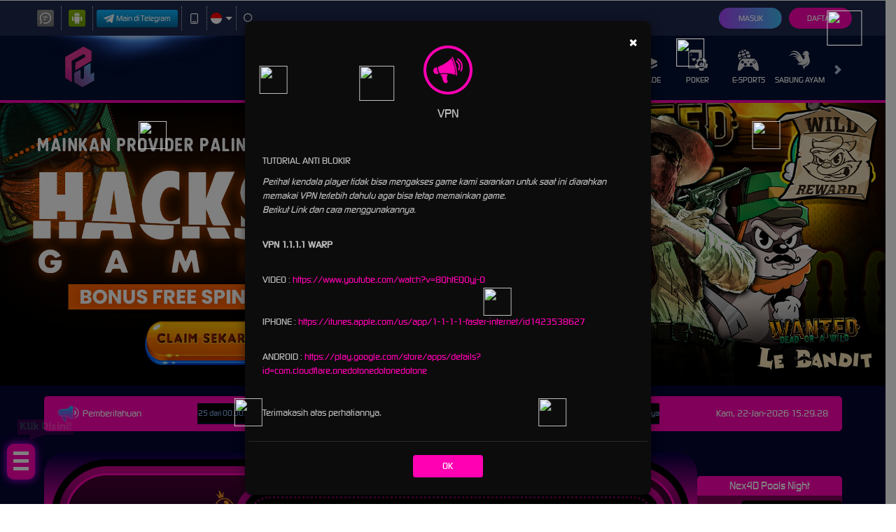

--- FILE ---
content_type: text/plain;charset=UTF-8
request_url: https://api.imotech.video/bigoad/trackingview?extra=%7B%22action%22%3A%22log_page_loaded%22%2C%22pixel_num%22%3A%22single%22%2C%22pixel_id%22%3A%22904299878857347072%22%2C%22wst%22%3A1104%2C%22drt%22%3A8566%2C%22lgt%22%3A12923%7D&pixel_id=log_pixel_id
body_size: 38
content:
if (window.bgeCallback) { window.bgeCallback({"code":1,"logid":988338806855566559,"msg":"success","timestamp":1769070580}); }

--- FILE ---
content_type: image/svg+xml
request_url: https://dsuown9evwz4y.cloudfront.net/Images/~normad-alpha/blue-magenta/desktop/menu/sports.svg?v=20250528
body_size: 2045
content:
<?xml version="1.0" encoding="utf-8"?>
<!-- Generator: Adobe Illustrator 25.2.1, SVG Export Plug-In . SVG Version: 6.00 Build 0)  -->
<svg version="1.1" xmlns="http://www.w3.org/2000/svg" xmlns:xlink="http://www.w3.org/1999/xlink" x="0px" y="0px"
	 viewBox="0 0 36 36" style="enable-background:new 0 0 36 36;" xml:space="preserve">
<style type="text/css">
	.st0{display:none;}
	.st1{display:inline;}
	.st2{fill:#E0C55E;}
	.st3{display:inline;fill:#E0C55E;}
	.st4{fill:#00F354;}
	.st5{display:inline;fill:#00F354;}
	.st6{fill:#A8A8A8;}
	.st7{display:inline;fill:#A8A8A8;}
	.st8{fill:#FE1F03;}
	.st9{display:inline;fill:#FE1F03;}
	.st10{fill:#D8D8D8;}
	.st11{display:inline;fill:#D8D8D8;}
	.st12{fill:#0094FE;}
	.st13{display:inline;fill:#0094FE;}
	.st14{fill:#FFFFFF;}
	.st15{display:inline;fill:#FFFFFF;}
	.st16{fill:#E4FF23;}
	.st17{display:inline;fill:#E4FF23;}
	.st18{fill:#919EF8;}
	.st19{display:inline;fill:#919EF8;}
	.st20{fill:#91CACE;}
	.st21{display:inline;fill:#91CACE;}
	.st22{fill:#3F6B6E;}
	.st23{display:inline;fill:#3F6B6E;}
	.st24{fill:#393637;}
	.st25{display:inline;fill:#393637;}
	.st26{fill:#111111;}
	.st27{display:inline;fill:#111111;}
	.st28{fill:#FF00B2;}
	.st29{fill:#FF800E;}
	.st30{display:inline;fill:#FF800E;}
	.st31{fill:#25AAE1;}
	.st32{display:inline;fill:#25AAE1;}
</style>
<g id="w1n" class="st0">
</g>
<g id="w2n" class="st0">
</g>
<g id="w3n" class="st0">
</g>
<g id="w4n" class="st0">
</g>
<g id="w5n" class="st0">
</g>
<g id="w6n" class="st0">
</g>
<g id="w7n" class="st0">
</g>
<g id="w8n" class="st0">
</g>
<g id="w9n" class="st0">
</g>
<g id="w10n">
	<g>
		<path class="st10" d="M19.2,12.5c0,0.1-0.1,0.1-0.1,0.2l-5.2,4.2c-0.1,0.1-0.2,0.1-0.3,0.1l-6.3-1.4c-0.2,0-0.2-0.1-0.2-0.2
			c-0.3-1.7-0.6-3.4-0.9-5c0-0.2,0-0.3,0.1-0.5l2-2.1c1.1-1.1,2.3-2.1,3.6-2.9c0.2-0.2,0.5-0.3,0.8-0.1L17.8,6C17.9,6,18,6.2,18,6.3
			c0.3,1.1,0.6,2.2,0.8,3.3C19,10.6,19.1,11.5,19.2,12.5z"/>
		<path class="st10" d="M6.9,16.2c0.7,0.2,1.4,0.3,2.1,0.5l4.2,0.9c0.1,0,0.3,0.1,0.3,0.3l2.5,6.9c0.1,0.1,0,0.3-0.1,0.4
			c-1.2,1.4-2.3,2.8-3.5,4.3c-0.1,0.1-0.2,0.2-0.3,0.1l-5.4-1.6c-0.1,0-0.2-0.1-0.3-0.2c-1.4-2.1-2.3-4.6-2.7-7.1
			c0-0.1,0-0.2,0.1-0.3l3-3.9C6.8,16.3,6.8,16.2,6.9,16.2z"/>
		<path class="st10" d="M18.8,6c0.5-0.3,1.1-0.6,1.6-0.9c0.8-0.5,1.7-0.9,2.5-1.4c0.1,0,0.3,0,0.4,0c2.4,0.8,4.5,2.1,6.4,3.8
			C29.9,7.6,30,7.8,30,7.9c0.1,1.9,0.2,3.7,0.4,5.6c0,0.2-0.1,0.3-0.2,0.4L26,16.5c-0.1,0.1-0.3,0.1-0.4,0l-5.3-3.6
			c-0.1-0.1-0.2-0.2-0.2-0.3c-0.1-2.2-0.5-4.3-1.1-6.3C18.8,6.1,18.8,6.1,18.8,6z"/>
		<path class="st10" d="M13,29.9l3.4-4.1l0.1-0.1c0.5-0.6,0.5-0.6,1.3-0.7c1.9-0.1,3.8-0.3,5.6-0.5c0.3,0,0.5,0.1,0.7,0.3
			c0.9,1.2,1.9,2.3,2.9,3.5c0.1,0.1,0.1,0.3,0,0.4c0,0,0,0,0,0c-1,1.3-1.9,2.6-2.8,3.9c-0.1,0.1-0.2,0.2-0.3,0.2
			c-1.2,0.2-2.4,0.5-3.5,0.6c-0.7,0.1-1.4,0.1-2.1,0.1c-0.8,0-1.5,0-2.3,0c-0.1,0-0.2,0-0.3-0.1L13,29.9z"/>
		<path class="st10" d="M33.8,18.1c0,1.3-0.2,2.5-0.5,3.8c-0.4,1.4-1,2.8-1.9,4c-0.1,0.2-0.3,0.4-0.6,0.5l-2.9,1.5
			c-0.2,0.1-0.3,0.1-0.4-0.1c-1-1.3-2-2.5-3.1-3.7c-0.1-0.1-0.1-0.2-0.1-0.4c0.5-2,1.1-4.1,1.6-6.2c0-0.1,0.1-0.2,0.2-0.3l4.6-2.7
			c0.1-0.1,0.2-0.1,0.3,0c0,0,0,0,0,0c0.9,1,1.7,2,2.6,2.9C33.9,17.7,33.8,17.9,33.8,18.1z"/>
		<path class="st10" d="M12.7,0.5c-0.3,1-0.6,2.1-0.9,3.1c0,0.1-0.1,0.2-0.2,0.2c-0.5,0.4-0.9,0.7-1.4,1.1C8.6,6,7.3,7.3,6.1,8.8
			C5.7,9.3,5.2,9.6,4.6,9.7c-0.9,0.2-1.9,0.5-2.8,0.8l-0.3,0.1C3.6,5.8,7.6,2.1,12.7,0.5L12.7,0.5z"/>
		<path class="st10" d="M5.4,30.9C1.8,27.5-0.2,22.7,0,17.8l0.2,0.1l2.4,2.4c0.1,0.1,0.1,0.2,0.2,0.3c0.4,2.4,1.3,4.8,2.6,6.9
			c0.3,0.4,0.4,1,0.3,1.5C5.6,29.6,5.5,30.3,5.4,30.9L5.4,30.9z"/>
		<path class="st10" d="M32.8,7.5c-0.6-0.1-1.2-0.2-1.8-0.3c-0.3,0-0.5-0.1-0.7-0.3c-0.8-0.6-1.6-1.2-2.3-1.7
			c-1.1-0.8-2.3-1.4-3.5-1.9C24,3.2,23.6,3,23.2,2.8c-0.3-0.3-0.5-0.7-0.7-1.1c-0.3-0.5-0.7-1.1-1-1.7c2.3,0.5,4.5,1.4,6.4,2.6
			C29.8,4,31.5,5.6,32.8,7.5z"/>
		<path class="st10" d="M27.1,33.5l-0.7,0.5c-1.7,1-3.7,1.7-5.7,1.9c-2.7,0.3-5.4,0.1-8-0.7l-0.2-0.1l0.1-0.1l2-0.9
			c0.1,0,0.2,0,0.3,0c1.6,0,3.1,0.2,4.7,0.1c1.1-0.1,2.1-0.3,3.2-0.6c0.6-0.1,1.2-0.2,1.9-0.2h2L27.1,33.5L27.1,33.5z"/>
		<path class="st10" d="M32.4,28.9l-0.3-2.4c0-0.1,0.1-0.2,0.1-0.3c0.5-1,1.1-2,1.6-3.1c0.5-1.4,0.8-2.9,0.8-4.4c0-0.2,0-0.4,0-0.6
			c-0.1-0.8,0.1-1.6,0.6-2.3c0.2-0.4,0.4-0.7,0.6-1.1C36.6,19.7,35.4,24.8,32.4,28.9z"/>
	</g>
</g>
<g id="w11n" class="st0">
</g>
<g id="n2a" class="st0">
</g>
</svg>


--- FILE ---
content_type: text/plain;charset=UTF-8
request_url: https://api.imotech.video/bigoad/trackingview?it=1769070570315&title=PAPAWIN%20%3A%20Dari%20Sabang%20Sampe%20Merauke%20Menang%20Banyak%20Di%20Papawin%20Bray!&referer=&resolution=720*1280&lang=en-US%40posix&url=https%3A%2F%2Fsd-rm.com%2F&host=sd-rm.com&cookie_id=BA1.1.9630857712.1769070570&session_id=BA1.1.414782914.1769070570&pixel_id=904299878857347072&timestamp_ms=1769070570338&extra=%7B%22action%22%3A%22page_view%22%2C%22configId%22%3A%22904299878857347072%22%2C%22wst%22%3A1104%2C%22lgt%22%3A2602%7D
body_size: 38
content:
if (window.bgeCallback) { window.bgeCallback({"code":1,"logid":988338764055839588,"msg":"success","timestamp":1769070575}); }

--- FILE ---
content_type: text/plain;charset=UTF-8
request_url: https://api.imotech.video/bigoad/trackingview?extra=%7B%22action%22%3A%22log_iframe_bbg%22%2C%22pixel_id%22%3A%22904299878857347072%22%2C%22wst%22%3A1104%2C%22lgt%22%3A2620%7D&pixel_id=log_pixel_id
body_size: 38
content:
if (window.bgeCallback) { window.bgeCallback({"code":1,"logid":988338721109574641,"msg":"success","timestamp":1769070570}); }

--- FILE ---
content_type: text/plain;charset=UTF-8
request_url: https://api.imotech.video/bigoad/trackingview?extra=%7B%22action%22%3A%22log_no_bbg%22%2C%22pixel_id%22%3A%22904299878857347072%22%2C%22wst%22%3A1104%2C%22lgt%22%3A6266%7D&pixel_id=log_pixel_id
body_size: 37
content:
if (window.bgeCallback) { window.bgeCallback({"code":1,"logid":988338763902223155,"msg":"success","timestamp":1769070575}); }

--- FILE ---
content_type: image/svg+xml
request_url: https://dsuown9evwz4y.cloudfront.net/Images/~normad-alpha/blue-magenta/desktop/menu/crash-game.svg?v=20250528
body_size: 1366
content:
<?xml version="1.0" encoding="utf-8"?>
<!-- Generator: Adobe Illustrator 25.2.1, SVG Export Plug-In . SVG Version: 6.00 Build 0)  -->
<svg version="1.1" id="Layer_1" xmlns="http://www.w3.org/2000/svg" xmlns:xlink="http://www.w3.org/1999/xlink" x="0px" y="0px"
	 viewBox="0 0 36 36" style="enable-background:new 0 0 36 36;" xml:space="preserve">
<style type="text/css">
	.st0{display:none;}
	.st1{display:inline;}
	.st2{fill:#E0C55E;}
	.st3{fill:#D8D8D8;}
</style>
<g id="w1n__x28_a_x29_" class="st0">
	<g class="st1">
		<path class="st2" d="M17.1,36l5.4-2.9c0.8-0.4,1.4-1.3,1.5-2.2l0.3-3.8c-2.4,1.7-5,3.1-7.2,4C17.1,31.1,17.1,36,17.1,36z"/>
		<path class="st2" d="M5.3,12c-0.9,0.1-1.8,0.6-2.2,1.5l-2.9,5.4H5c0.9-2.3,2.3-4.8,4-7.2L5.3,12z"/>
		<path class="st2" d="M8.2,17.2c-0.9,1.8-1.6,3.5-1.9,5l7.3,7.5c1.6-0.2,3.4-0.9,5.2-1.8L8.2,17.2z"/>
		<path class="st2" d="M35.6,0.5L35.6,0.5C34.2,0.1,32.8,0,31.5,0c-5.8,0-11.3,2.3-15.3,6.4c-2.3,2.4-4.9,5.6-6.9,8.8l11.5,11.6
			c3.2-1.9,6.4-4.4,8.8-6.8c5.1-5,7.4-12.3,6.1-19.3L35.6,0.5z M28.5,14.7c-0.9,1-2.2,1.5-3.6,1.5c-2.8,0-5.1-2.3-5.1-5.1
			S22.1,6,24.9,6S30,8.3,30,11.1C30,12.5,29.4,13.8,28.5,14.7z"/>
		<path class="st2" d="M2.3,28.9L5.2,26c0.4-0.4,0.4-1,0-1.4s-1-0.4-1.4,0l-2.9,2.9c-0.2,0.2-0.3,0.5-0.3,0.7c0,0.6,0.5,1,1,1
			C1.9,29.2,2.1,29.1,2.3,28.9z"/>
		<path class="st2" d="M8.2,28.7c0-0.5-0.4-1-1-0.9c-0.3,0-0.5,0.1-0.7,0.3l-5.1,5.1c-0.2,0.2-0.3,0.4-0.3,0.7c0,0.5,0.4,1,1,0.9
			c0.3,0,0.5-0.1,0.7-0.3l5.1-5.1C8.1,29.2,8.2,29,8.2,28.7z"/>
		<path class="st2" d="M9.5,31.1l-2.7,2.7c-0.2,0.2-0.3,0.4-0.3,0.7c0,0.5,0.4,1,1,0.9c0.3,0,0.5-0.1,0.7-0.3l2.7-2.7
			c0.4-0.4,0.4-1,0-1.4C10.5,30.7,9.9,30.7,9.5,31.1z"/>
	</g>
</g>
<g id="w1n__x28_d_x29_">
	<g>
		<path class="st3" d="M17.1,36l5.4-2.9c0.8-0.4,1.4-1.3,1.5-2.2l0.3-3.8c-2.4,1.7-5,3.1-7.2,4C17.1,31.1,17.1,36,17.1,36z"/>
		<path class="st3" d="M5.3,12c-0.9,0.1-1.8,0.6-2.2,1.5l-2.9,5.4H5c0.9-2.3,2.3-4.8,4-7.2L5.3,12z"/>
		<path class="st3" d="M8.2,17.2c-0.9,1.8-1.6,3.5-1.9,5l7.3,7.5c1.6-0.2,3.4-0.9,5.2-1.8L8.2,17.2z"/>
		<path class="st3" d="M35.6,0.5L35.6,0.5C34.2,0.1,32.8,0,31.5,0c-5.8,0-11.3,2.3-15.3,6.4c-2.3,2.4-4.9,5.6-6.9,8.8l11.5,11.6
			c3.2-1.9,6.4-4.4,8.8-6.8c5.1-5,7.4-12.3,6.1-19.3L35.6,0.5z M28.5,14.7c-0.9,1-2.2,1.5-3.6,1.5c-2.8,0-5.1-2.3-5.1-5.1
			S22.1,6,24.9,6S30,8.3,30,11.1C30,12.5,29.4,13.8,28.5,14.7z"/>
		<path class="st3" d="M2.3,28.9L5.2,26c0.4-0.4,0.4-1,0-1.4s-1-0.4-1.4,0l-2.9,2.9c-0.2,0.2-0.3,0.5-0.3,0.7c0,0.6,0.5,1,1,1
			C1.9,29.2,2.1,29.1,2.3,28.9z"/>
		<path class="st3" d="M8.2,28.7c0-0.5-0.4-1-1-0.9c-0.3,0-0.5,0.1-0.7,0.3l-5.1,5.1c-0.2,0.2-0.3,0.4-0.3,0.7c0,0.5,0.4,1,1,0.9
			c0.3,0,0.5-0.1,0.7-0.3l5.1-5.1C8.1,29.2,8.2,29,8.2,28.7z"/>
		<path class="st3" d="M9.5,31.1l-2.7,2.7c-0.2,0.2-0.3,0.4-0.3,0.7c0,0.5,0.4,1,1,0.9c0.3,0,0.5-0.1,0.7-0.3l2.7-2.7
			c0.4-0.4,0.4-1,0-1.4C10.5,30.7,9.9,30.7,9.5,31.1z"/>
	</g>
</g>
</svg>


--- FILE ---
content_type: text/plain;charset=UTF-8
request_url: https://api.imotech.video/bigoad/trackingview?it=1769070570315&title=PAPAWIN%20%3A%20Dari%20Sabang%20Sampe%20Merauke%20Menang%20Banyak%20Di%20Papawin%20Bray!&referer=&resolution=720*1280&lang=en-US%40posix&url=https%3A%2F%2Fsd-rm.com%2F&host=sd-rm.com&cookie_id=BA1.1.9630857712.1769070570&session_id=BA1.1.414782914.1769070570&pixel_id=904299878857347072&timestamp_ms=1769070570338&extra=%7B%22action%22%3A%22init%22%2C%22configId%22%3A%22904299878857347072%22%2C%22wst%22%3A1104%2C%22lgt%22%3A2602%7D
body_size: 37
content:
if (window.bgeCallback) { window.bgeCallback({"code":1,"logid":988338764062917386,"msg":"success","timestamp":1769070575}); }